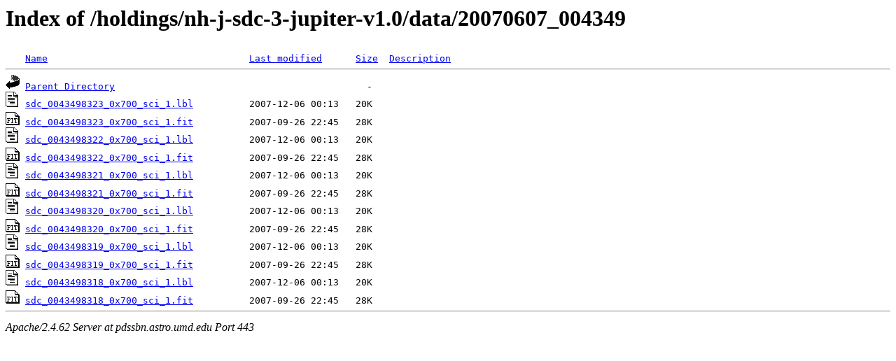

--- FILE ---
content_type: text/html;charset=ISO-8859-1
request_url: https://pdssbn.astro.umd.edu/holdings/nh-j-sdc-3-jupiter-v1.0/data/20070607_004349/?C=N;O=D
body_size: 3125
content:
<!DOCTYPE HTML PUBLIC "-//W3C//DTD HTML 3.2 Final//EN">
<html>
 <head>
  <title>Index of /holdings/nh-j-sdc-3-jupiter-v1.0/data/20070607_004349</title>
 </head>
 <body>
<h1>Index of /holdings/nh-j-sdc-3-jupiter-v1.0/data/20070607_004349</h1>
<pre><img src="/icons/blank.gif" alt="Icon "> <a href="?C=N;O=A">Name</a>                                    <a href="?C=M;O=A">Last modified</a>      <a href="?C=S;O=A">Size</a>  <a href="?C=D;O=A">Description</a><hr><a href="/holdings/nh-j-sdc-3-jupiter-v1.0/data/"><img src="/icons/back.gif" alt="[PARENTDIR]"></a> <a href="/holdings/nh-j-sdc-3-jupiter-v1.0/data/">Parent Directory</a>                                             -   
<a href="sdc_0043498323_0x700_sci_1.lbl"><img src="/icons/text.gif" alt="[TXT]"></a> <a href="sdc_0043498323_0x700_sci_1.lbl">sdc_0043498323_0x700_sci_1.lbl</a>          2007-12-06 00:13   20K  
<a href="sdc_0043498323_0x700_sci_1.fit"><img src="/icons/fits.gif" alt="[FITS]"></a> <a href="sdc_0043498323_0x700_sci_1.fit">sdc_0043498323_0x700_sci_1.fit</a>          2007-09-26 22:45   28K  
<a href="sdc_0043498322_0x700_sci_1.lbl"><img src="/icons/text.gif" alt="[TXT]"></a> <a href="sdc_0043498322_0x700_sci_1.lbl">sdc_0043498322_0x700_sci_1.lbl</a>          2007-12-06 00:13   20K  
<a href="sdc_0043498322_0x700_sci_1.fit"><img src="/icons/fits.gif" alt="[FITS]"></a> <a href="sdc_0043498322_0x700_sci_1.fit">sdc_0043498322_0x700_sci_1.fit</a>          2007-09-26 22:45   28K  
<a href="sdc_0043498321_0x700_sci_1.lbl"><img src="/icons/text.gif" alt="[TXT]"></a> <a href="sdc_0043498321_0x700_sci_1.lbl">sdc_0043498321_0x700_sci_1.lbl</a>          2007-12-06 00:13   20K  
<a href="sdc_0043498321_0x700_sci_1.fit"><img src="/icons/fits.gif" alt="[FITS]"></a> <a href="sdc_0043498321_0x700_sci_1.fit">sdc_0043498321_0x700_sci_1.fit</a>          2007-09-26 22:45   28K  
<a href="sdc_0043498320_0x700_sci_1.lbl"><img src="/icons/text.gif" alt="[TXT]"></a> <a href="sdc_0043498320_0x700_sci_1.lbl">sdc_0043498320_0x700_sci_1.lbl</a>          2007-12-06 00:13   20K  
<a href="sdc_0043498320_0x700_sci_1.fit"><img src="/icons/fits.gif" alt="[FITS]"></a> <a href="sdc_0043498320_0x700_sci_1.fit">sdc_0043498320_0x700_sci_1.fit</a>          2007-09-26 22:45   28K  
<a href="sdc_0043498319_0x700_sci_1.lbl"><img src="/icons/text.gif" alt="[TXT]"></a> <a href="sdc_0043498319_0x700_sci_1.lbl">sdc_0043498319_0x700_sci_1.lbl</a>          2007-12-06 00:13   20K  
<a href="sdc_0043498319_0x700_sci_1.fit"><img src="/icons/fits.gif" alt="[FITS]"></a> <a href="sdc_0043498319_0x700_sci_1.fit">sdc_0043498319_0x700_sci_1.fit</a>          2007-09-26 22:45   28K  
<a href="sdc_0043498318_0x700_sci_1.lbl"><img src="/icons/text.gif" alt="[TXT]"></a> <a href="sdc_0043498318_0x700_sci_1.lbl">sdc_0043498318_0x700_sci_1.lbl</a>          2007-12-06 00:13   20K  
<a href="sdc_0043498318_0x700_sci_1.fit"><img src="/icons/fits.gif" alt="[FITS]"></a> <a href="sdc_0043498318_0x700_sci_1.fit">sdc_0043498318_0x700_sci_1.fit</a>          2007-09-26 22:45   28K  
<hr></pre>
<address>Apache/2.4.62 Server at pdssbn.astro.umd.edu Port 443</address>
</body></html>
